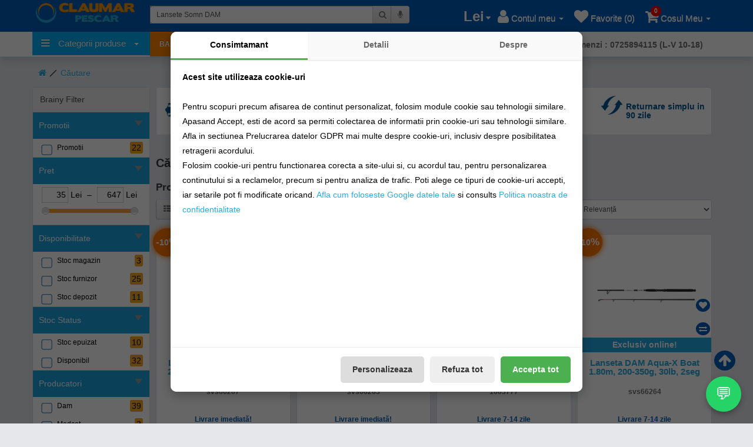

--- FILE ---
content_type: text/javascript
request_url: https://claumarpescar.ro/catalog/view/javascript/brainyfilter.js?v=8
body_size: 12295
content:
/**
 * Brainy Filter Ultimate 5.0.5, April 22, 2016 / brainyfilter.com
 * Copyright 2014-2016 Giant Leap Lab / www.giantleaplab.com
 * License: Commercial. Reselling of this software or its derivatives is not allowed. You may use this software for one website ONLY including all its subdomains if the top level domain belongs to you and all subdomains are parts of the same OpenCart store.
 * Support: support@giantleaplab.com
 */

$(function() {
	
	$("body").on('change', 'select.dmc-multiple', function(){
		var grup_id = $(this).attr("id");
		var grup_filtru_id = $(this).attr('id').split("dmc-")[1];
		var len = $('.bf-attr-' + grup_filtru_id).length;
	  for (var i = 0; i < len; i++) {
		  
		  var input_val = $('.bf-attr-block .bf-attr-' + grup_filtru_id + ' input')[i];
		  
		  if(jQuery.inArray(input_val.value, $(this).val()) >= 0) {
			  if(!input_val.checked) {
			  	input_val.click();
			  }
			  
		  } else {
			  if(input_val.checked) {
				  input_val.click();
			  }
		  }
		  if(input_val.checked) {
	//		  input_val.click();
		  }
		  
	  }
	 
});
});

function SelectedOptions(sel, grup_id) {
/*	var opts = [],
    opt;
	
	console.log('test');
//	var grup_filtru_id = $(this).attr('id').split("dmc-")[1];
	  var len = sel.options.length;
	  for (var i = 0; i < len; i++) {
		if (sel.options[i].selected) {
			$('.bf-c-2 label[for="bf-attr-m0_75_1182"]').click();
		} else {
	//		$('input[data-filterid="bf-attr-' + grup_id + '_' + sel.options[i].value + '"]').removeAttr('checked');
		}
	  }
*/	
}
function getOptions(node, isFilter) {
  var isChanged = false;
  return {
    enableCaseInsensitiveFiltering: isFilter,
    includeSelectAllOption: true,
    filterPlaceholder: 'Search ...',
	filter:true,
    nonSelectedText: node,
    numberDisplayed: 1,
    buttonWidth: '100%',
    maxHeight: 400,
	width: '100%',
    onChange: function() {
      
      isChanged = true;
    },
    onSelectAll: function() {
     
      isChanged = true;
    },
    onDropdownHide: function(event) {
      if (isChanged) {
       
        isChanged = false;
      }

    }
  }
}

(function($){
   
if (typeof BrainyFilter === 'undefined') {
    var BrainyFilter = {

        ajaxHandler: null,

        sliderId: ".bf-slider-range",

        filterFormId: ".bf-form",

        maxFieldId: "[name='bfp_price_max']",

        minFieldId: "[name='bfp_price_min']",

        max: 0,
        min: 0,
        lowerValue : 0,
        higherValue : 0,

        timeout: null,

        urlSeparators: null,

        selectionCache: {},

        ajaxEnabled: true,

        requestCount : false,
        requestPrice : false,
        separateCountRequest : false,

        redirectTo: '',
        baseUrl: '',
        currentRoute: '',
        
        isInitialized: false,

        init: function() {
            this.isInitialized = true;
            this.ajaxEnabled = !isIE() && $(this.selectors.container).size() 
                                       && $(this.selectors.paginator).size();
			
            this.redirectTo = this.redirectTo.replace('&', '&');
            $(this.sliderId).each(function(){
                var $slider = $(this),
                    sliderType = parseInt($slider.data('slider-type'));
                $slider[0].slide = null;
                $slider.slider({
                    range: true,
                    min: BrainyFilter.min,
                    max: BrainyFilter.max,
                    values: [BrainyFilter.lowerValue, BrainyFilter.higherValue],
                    slide: function( event, ui ) {
                        $(BrainyFilter.minFieldId).val(ui.values[0]);
                        $(BrainyFilter.maxFieldId).val(ui.values[1]);
                    },
                    stop : function(){ BrainyFilter.currentSendMethod($(this)); }
                });
                if (sliderType === 2 || sliderType === 3) {
                    BrainyFilter.priceSliderLabels($slider);
                }
            });
            
            $('.bf-price-container input').keyup(function() {
                var $inp = $(this), 
                    index = ($inp.hasClass("bf-range-max")) ? 1 : 0;
                (index) ? $(".bf-range-max").val($inp.val()) 
                        : $(".bf-range-min").val($inp.val());
                $(BrainyFilter.sliderId).slider("values", index, $inp.val());
            });
            $('.bf-search-container input').keyup(function(e) {
                var code = e.keyCode || e.which;
                if (code === 13) {
                    e.preventDefault();
                    BrainyFilter.sendRequest();
                    $(document).one('bfFloatButton.show', function(){
                        $('.bf-float-submit').hide();
                    });
                } else {
                    //BrainyFilter.currentSendMethod();
                }
            });

            try {
                this.initSliders();
            } catch(e) {
                console.log(e);
            }

            if ((this.requestCount || this.requestPrice) && this.separateCountRequest) {
                this.getTotalByAttr();
            }

            $(this.filterFormId).find('select, input').change(function(){
                var fid = $(this).data('filterid');
                if (fid) {
                    var $input = $('input[data-filterid='+fid+']');
                    if ($(this)[0].checked) {
                        $input.attr('checked', 'checked');
                    } else {
                        $input.removeAttr('checked');
                    }
                }
                BrainyFilter.currentSendMethod($(this));
            });
			$(".bf-dmc-selected").html('');
            $(this.filterFormId).find('input[type="checkbox"], input[type="radio"]').change(function(){
                if (!$(this).closest('.bf-attr-filter').find('.bf-count').size()) {
                    BrainyFilter.addCross($(this));
					BrainyFilter.addSelected($(this));
                }
            });

            $(this.filterFormId).find('input[type="checkbox"], input[type="radio"]').each(function(i,v){
                BrainyFilter.addCross($(v));
				BrainyFilter.addSelected($(v));
            });
			$(function() {
				$('.dmc-multiple').multipleSelect(getOptions('dmc-a12', true));
			});
            this.floatSubmit();

            $(this.filterFormId).submit(function(){
//                BrainyFilter.sendRequest();
                return false;
            });

            this.selectionCache = this.serializeMultipleForms();

            this.initSliding();

            this.initGrid();

            this.rebindSearchAction();

            this.collapse();
            
            this.initHorizontalView();

            this.initAbsolutePosition();
            
            this.addBFilterParam();
        },

        initSliders : function() {
            $('.bf-slider-container').each(function(){
                var $slider = $(this),
                    sliderType = parseInt($slider.data('slider-type')),
                    $cont = $slider.closest('.bf-attr-filter'),
                    id = $slider.data('slider-group'),
                    $s = $('[data-slider-group='+id+']').not($slider).closest('.bf-attr-filter'),
                    minInp = $cont.find('[data-min-limit]'),
                    maxInp = $cont.find('[data-max-limit]'),
                    minLbl = $cont.find('.bf-slider-text-inp-min'),
                    maxLbl = $cont.find('.bf-slider-text-inp-max'),
                    labels = BrainyFilter.sliderValues[id].slice(0),
                    values = [NaN, NaN];
                    var v1 = parseInt(minInp.val()),
                        v2 = parseInt(maxInp.val());
                    for (var i=0; i < labels.length; i++) {
                        if (parseInt(labels[i].s) === v1) {
                            values[0] = i + 1;
                        }
                        if (parseInt(labels[i].s) === v2) {
                            values[1] = i + 1;
                        }
                    }
                    //values = [parseInt(minInp.val()) + 1, parseInt(maxInp.val()) + 1];
                    labels.splice(0, 0, {n:''});
                    labels.splice(labels.length, 0, {n:''});
                    values[0] = isNaN(values[0]) ? 0 : values[0];
                    values[1] = isNaN(values[1]) ? labels.length - 1 : values[1];
                    
                $slider.slider({
                    range: true,
                    min: 0,
                    max: labels.length - 1,
                    values: values,
                    slide: function(e, ui) {
                        minInp.val(labels[ui.values[0]].s);
                        maxInp.val(labels[ui.values[1]].s);
                        minLbl.attr('value', labels[ui.values[0]].n).val(labels[ui.values[0]].n);
                        maxLbl.attr('value', labels[ui.values[1]].n).val(labels[ui.values[1]].n);
                        $s.find('[data-min-limit]').val(labels[ui.values[0]].s);
                        $s.find('[data-max-limit]').val(labels[ui.values[1]].s);
                        var sMinLbl = $s.find('.bf-slider-text-inp-min'),
                            sMaxLbl = $s.find('.bf-slider-text-inp-max');
                        sMinLbl.val(labels[ui.values[0]].n);
                        sMaxLbl.val(labels[ui.values[1]].n);
                        $s.find('.bf-slider-container').slider('option', 'values', ui.values);
                    },
                    stop : function(){ BrainyFilter.currentSendMethod($(this)); }
                });
                
                var changeSlider = function(){
                    var $slider = $(this).closest('.bf-attr-filter').find('.bf-slider-container'),
                        id = $slider.data('slider-group'),
                        val = $(this).val(),
                        target = $(this).hasClass('bf-slider-text-inp-min') ? 'min' : 'max',
                        fVal = -1;
                    for (var i = 0; i < labels.length; i++) {
                        if (labels[i].n === val) {
                            fVal = i;
                            break;
                        }
                    }
                    if (fVal !== -1) {
                        if (target === 'min') {
                            minInp.val(labels[fVal].s);
                            $slider.slider("values", 0, fVal);
                        } else {
                            maxInp.val(labels[fVal].s);
                            $slider.slider("values", 1, (fVal) ? fVal : labels.length - 1);
                        }
                    }
                };
                minLbl.keyup(changeSlider);
                maxLbl.keyup(changeSlider);
                
                if (sliderType === 2 || sliderType === 3) {
                    BrainyFilter.addSliderLabels($slider, labels);
                }
            });
        },

        initGrid : function() {
            $('.bf-grid input').each(function(){ 
                var sel = function(el){
                    if (el.is(':checked')) {
                        el.closest('.bf-grid').find('.bf-grid-item').removeClass('selected');
                        el.closest('.bf-grid-item').addClass('selected');
                    }
                };
                $(this).change(function(){ sel( $(this) ); });
                sel( $(this) );
            });
        },
		
		addSelected: function($obj) {
			var fid = $obj.data('filterid');
			var input_id =  $obj.attr('id');
			var checkbox = $(this);
			var parent = checkbox.closest('.bf-attr-filter');
			var grup_filtru_id = fid.split("bf-attr-")[1].split("_")[0];
			var attr_value_id = fid.split("bf-attr-")[1].split("_")[1];
			var attr_value = $('.bf-c-2 label[for="' + input_id + '"]').text();
			var grup_name = $('#' + input_id).parents('.bf-attr-block').find('.bf-attr-header').text();
			
			if(!$obj.parent().parent().hasClass('bf-disabled')) {
				if($('#dmc-' + grup_filtru_id).length) {
					if(!$("#dmc-" + grup_filtru_id + " option[value='" + attr_value_id + "']").length) {
						$('#dmc-' + grup_filtru_id).append($('<option>',
						 {
							value: attr_value_id,
							text : attr_value 
						}));
					} else {
						$('#dmc-' + grup_filtru_id + ' option[value="' + attr_value_id + '"]').removeAttr("selected");
					}
				} else {
					$('<div class="col-md-3"><span>' + grup_name + ':</span><select id="dmc-' + grup_filtru_id + '" multiple="multiple" class="dmc-multiple"><option value="' + attr_value_id + '">' + attr_value + '</option></select></div>').appendTo('.bf-dmc-selected');

				}
			}
				
						
			if($obj[0].checked) {
				$('#dmc-' + grup_filtru_id + ' option[value="' + attr_value_id + '"]').prop('selected', true);
			}
			
			if($('#dmc-' + grup_filtru_id + ' option:selected').length) {
				$('#dmc-' + grup_filtru_id).parent().removeClass("hidden");
			} else {
				$('#dmc-' + grup_filtru_id).parent().addClass("hidden");
			}
			
			
            
		},

        addCross: function($obj) {
            var fid = $obj.data('filterid');

            $('input[data-filterid='+fid+']').each(function(){
                var checkbox = $(this);
                var parent = checkbox.closest('.bf-attr-filter');
                if($obj[0].checked) {
                    if (checkbox.is("input[type='radio']")) {
                        checkbox.parents('.bf-attr-block').find('.bf-cross').remove();
                    }
                    var cross = $('<span class="bf-cross" data-filterid="'+fid+'"></span>');
                    cross.click(function(){
                        var fid = $(this).data('filterid');
                        var $cross = $('.bf-cross[data-filterid='+fid+']');
                        $cross.closest('.bf-attr-filter').find('input').removeAttr('checked');
                        BrainyFilter.currentSendMethod($(this));
                        $cross.hide();
                        setTimeout(function(){$cross.remove();}, 500);
                    });
                    parent.find('.bf-c-3').html(cross);
                    checkbox.attr('checked', 'checked');
                    checkbox[0].checked = true;
                } else {
					
                    parent.find('.bf-cross').remove();
                    if (checkbox[0].checked) {
                        checkbox.removeAttr('checked');
                    }
                }
            });
        },

        reset: function() {
            if ($('.bf-buttonclear').is('[disabled]')) {
                return;
            }
            $('.bf-slider-container').each(function(){
                var $slider = $(this),
                    $cont = $slider.closest('.bf-attr-filter'),
                    minInp = $cont.find('[data-min-limit]'),
                    maxInp = $cont.find('[data-max-limit]'),
                    minLbl = $cont.find('.bf-slider-text-inp-min'),
                    maxLbl = $cont.find('.bf-slider-text-inp-max'),
                    values = [0, $slider.slider('option', 'max')];
                $slider.slider('option', 'values', values);
                minInp.val(values[0]);
                maxInp.val(values[1]);
                minLbl.val('').attr('value', '');
                maxLbl.val('').attr('value', '');
            });
            $(this.filterFormId + ' .bf-search-container input').val('');
            $(this.sliderId).slider("option", "values", [this.min, this.max]);
            $(this.filterFormId + ' ' + this.minFieldId).val(this.min);
            $(this.filterFormId + ' ' + this.maxFieldId).val(this.max);
            $(this.filterFormId + ' input').filter(':checkbox, :radio').removeAttr('checked');
            $(this.filterFormId + ' option').removeAttr('selected');
            $(this.filterFormId + ' option.bf-default').attr('selected', 'true');
            $(this.filterFormId).find('.bf-cross').remove();
            this.sendRequest();
            var disableBtn = function() {
                $('.bf-buttonclear').attr('disabled', 'disabled');
                $(document).ajaxStop(enableBtn);
            };
            var enableBtn  = function() {
                $(document).unbind('ajaxStart', disableBtn);
                $(document).unbind('ajaxStop', enableBtn);
                $('.bf-buttonclear').removeAttr('disabled');
            };
            $(document).ajaxStart(disableBtn);
        },

        currentSendMethod: function($elem){
            var submitType = $elem.closest(BrainyFilter.filterFormId).data('submit-type');
            var submitDelay = $elem.closest(BrainyFilter.filterFormId).data('submit-delay');
            switch(submitType) {
                case 'auto':
					if (BrainyFilter.timeout) {
                        clearTimeout(BrainyFilter.timeout);
                    }
					BrainyFilter.timeout = setTimeout(BrainyFilter.sendRequest, submitDelay);
                 //   BrainyFilter.sendRequest();
                    break;
                case 'delay':
                    if (BrainyFilter.timeout) {
                        clearTimeout(BrainyFilter.timeout);
                    }
                    BrainyFilter.timeout = setTimeout(BrainyFilter.sendRequest, submitDelay);
                    break;
                default:
                    break;
            }
        },

        sendRequest: function() {
            if (BrainyFilter.ajaxEnabled) {

                // hide results until response will be recieved
             //   $('.bf-panel-wrapper').addClass('bf-panel-hidden');
             //   $('.bf-panel-wrapper').append('<div class="ajax-shadow"></div>');
             //   jQuery('.bf-panel-wrapper').addClass('bf-panel-hidden');
			//	jQuery('.bf-panel-wrapper').append('<div class="ajax-shadow"></div>');
				
				
                if(this.ajaxHandler && this.ajaxHandler.readystate !== 4){
                    this.ajaxHandler.abort();
                } 
				
                this.ajaxHandler = $.ajax({
                    url: window.location.origin + BrainyFilter.baseUrl +'index.php' 
                            + BrainyFilter.prepareFilterData(false, 'module/brainyfilter/ajaxfilter') 
                            + '&count=' + (BrainyFilter.requestCount ? '1' : '0')
                            + '&price=' + (BrainyFilter.requestPrice ? '1' : '0')
                            + '&curRoute=' + BrainyFilter.currentRoute,
                    dataType:'json',
                    type: 'get',
                    success: function(res) {
                        if (res) {
							
                            BrainyFilter.updateProductList(res.products, res.brainyfilter);
                        }
						$(".bf-dmc-selected").html('');
                        $(BrainyFilter.filterFormId).find('input[type="checkbox"], input[type="radio"]').each(function(i,v){
                            BrainyFilter.addCross($(v));
							BrainyFilter.addSelected($(v));
                        });
						
						$(function() {
							$('.dmc-multiple').multipleSelect(getOptions('dmc-a12', true));
						});
						
                        var newUrl   = window.location.origin + BrainyFilter.prepareFilterData(true, false);

                        if ($(BrainyFilter.sliderId).size()) {
                            BrainyFilter.changePriceSlider(res.min, res.max);
                        };
						
			//			jQuery('.bf-panel-wrapper .ajax-shadow').remove();
			//			jQuery('.bf-panel-wrapper').removeClass('bf-panel-hidden');
                        
                        BrainyFilter.historyPushState(res, newUrl);

                        window.onpopstate = BrainyFilter.onHistoryPopState;

                        BrainyFilter.selectionCache = BrainyFilter.serializeMultipleForms();
                        
                        $(document).trigger('productlistchange');
                    },
                    complete: function() {
						
						
           //             $('.bf-panel-wrapper .ajax-shadow').remove();
           //             $('.bf-panel-wrapper').removeClass('bf-panel-hidden');
                    }
                }); 
            }else{
                var newUrl;
                if (BrainyFilter.redirectTo) {
                    newUrl = BrainyFilter.redirectTo + (BrainyFilter.redirectTo.match(/\?/) ? '&' : '?') + BrainyFilter.serializeFilterForm();
                } else {
                    newUrl = window.location.origin + BrainyFilter.prepareFilterData(true);
                }
                window.location = newUrl;
            }
        }, 
        
        updateProductList: function(html, bfData) {
            var $gridBtn = $('#grid-view').clone(true), 
                $listBtn = $('#list-view').clone(true),
                $html    = $(html),
                $prodCont = $html.find(BrainyFilter.selectors.container),
                $paginCont = $html.find(BrainyFilter.selectors.paginator),
                $emptyMsg = $('<p/>', {'class': 'bf-empty-product-list-msg'}).html(bfLang.empty_list)
                ;

            if ($prodCont.size()) {
                $(BrainyFilter.selectors.container).html($prodCont.html());
                $(BrainyFilter.selectors.paginator).html($paginCont.html());
            } else {
                $(BrainyFilter.selectors.container).html($emptyMsg);
                $(BrainyFilter.selectors.paginator).html('');
            }
			
	//		if($(location).attr('host') == 'magazindepescuitro.ro') {
				
				if ($(BrainyFilter.selectors.paginator).find('.active').next().find('[href]').length) {
					if(!$(".more-next").length) {
						$('<div class="text-center more-next"><div class="btn btn-primary">Mai multe produse!</div></div>').append(BrainyFilter.selectors.paginator);
					}
					digitcart_infinite();
				} else {
					$(".more-next").hide();
				}
	//		}
			
            observer_test();
            BrainyFilter.addBFilterParam();
            
            $('#grid-view').replaceWith($gridBtn);
            $('#list-view').replaceWith($listBtn);
            try {
                if (typeof display === 'function') {
                    if (typeof $.totalStorage !== 'undefined') {
                        display($.totalStorage('display'));
                    } else if (typeof $.cookie !== 'undefined'){
                        display($.cookie('display')); 
                    }
                } else
                if (typeof dataAnimate === 'function') { //support for Boss Themes animation
                    dataAnimate();
                } else {
                    if (typeof localStorage.getItem === 'function' && localStorage.getItem('display') === 'list') {
                        $listBtn.trigger('click');
                    } else {
                        $gridBtn.trigger('click');
                    }
                }
            } catch(e) {
                console.log('Brainy Filter - call of display() failed: ' + e);
            }
            if (BrainyFilter.requestCount) {
                BrainyFilter.changeTotalNumbers(bfData);
            }
            BrainyFilter.initSliding();
            BrainyFilter.hideEmptySections();
            BrainyFilter.initHorizontalScrolls();			

        },
        
        historyPushState: function(data, url) {
            var selection = {}, sliderState = {};
           $('.bf-form').find('input, select').each(function(){
               var $this = $(this);
               if ($this.attr('type') === 'radio' || $this.attr('type') === 'checkbox') {
                   selection[$this.attr('name')] = $this.is(':checked');
               } else {
                   selection[$this.attr('name')] = $this.val();
               }
           });
           $('.bf-form').find('.ui-slider').each(function(){
               var $this = $(this), 
               name = $this.parent().hasClass('bf-price-slider-container') ? 'price' : $this.data('slider-group');
               sliderState[name] = {
                   values : $this.slider('option', 'values'),
                   min : $this.slider('option', 'min'),
                   max : $this.slider('option', 'max')
               };
           });
           window.history.pushState({data: data, selection : selection, sliderState : sliderState}, document.title, url);
        },
        
        onHistoryPopState: function(e) {
            if(e.state.data){
                var $ctrls = $('.bf-form').find('input, select');
				$(".bf-dmc-selected").html('');
                for (var name in e.state.selection) {
                    var $ctrl = $ctrls.filter('[name="'+name+'"]');
                    if ($ctrl.attr('type') === 'radio' || $ctrl.attr('type') === 'checkbox') {
                        if ($ctrl.prop('checked') !== e.state.selection[name]) {
                            $ctrl.prop('checked', e.state.selection[name]);
                            BrainyFilter.addCross($ctrl);
							BrainyFilter.addSelected($ctrl);
                        }
                    } else {
                        $ctrl.val(e.state.selection[name]);
                    }
                }
				
				$(function() {
					$('.dmc-multiple').multipleSelect(getOptions('dmc-a12', true));
				});
				
                for (var name in e.state.sliderState) {
                    var $slider = name === 'price' 
                        ? $('.bf-form .bf-price-slider-container .ui-slider') 
                        : $('.bf-form .ui-slider[data-slider-group='+name+']');

                    $slider.slider('option', 'max', e.state.sliderState[name].max);
                    $slider.slider('option', 'min', e.state.sliderState[name].min);
                    $slider.slider('option', 'values', e.state.sliderState[name].values);
                }
                BrainyFilter.updateProductList(e.state.data.products, e.state.data.brainyfilter);
            }
        },
        
        addBFilterParam: function() {
            var self = BrainyFilter, 
                bfilter = BrainyFilter.serializeFilterForm();
            $.fn.bfparam = function(bfparam){
                if (bfparam !== '') {
                    this.each(function(){
                        var $this = $(this), attr = $this.is('[value]') ? 'value' : 'href',
                        url = $(this).attr(attr);
                        url = url.replace(/[\?\&](bfilter|manufacturer_id|search|category_id)\=[^\&]+/g, '');
                        url += /\?/.test(url) ? '&' : '?';
                        url += bfilter;
                        $this.attr(attr, url);
                    });
                }
                return this;
            };
            $('body').find('option[value^="http"]').bfparam(bfilter);
            $(self.selectors.paginator).find('a').bfparam(bfilter);
        },

        prepareFilterData: function(full, route) {
            var path, query;
            var nRoute = '';
            var nPath  = '';
            var str = window.location.search;
            if (str.match(/[\?\&]route\=/)) {
                var nRoute = str.replace(/(.*)([\?\&])(route\=)([^\&]+)(.*)/, '$4');
            }
            if (str.match(/[?\&]path\=/)) {
                var nPath  = str.replace(/(.*)([\?\&])(path\=)([^\&]+)(.*)/, '$4');
            }
            path  = window.location.pathname;
            query = window.location.search.replace(/[\&\?]+((route)|(path)|(page)|(bfilter)|(search)|(category_id)|(sub_category)|(description)|(manufacturer_id))[^&]+/g, '');

            $(this.filterFormId).find('.bf-disabled input').removeAttr('disabled');

            var form  = this.serializeMultipleForms();

            $(this.filterFormId).find('.bf-disabled input').attr('disabled', 'disabled');
            form = '&' + form;

            if (route) {
                form = form.replace(/[\&](route)=[^\&]+/g, '').replace(/[\&]+$/, '');
                form = 'route=' + route + form;
            } else {
                form = form.replace(/[\&](route|path|manufacturer_id)=[^\&]+/g, '').replace(/[\&]+$/, '');
                if (nPath !== '') {
                    form = 'path=' + nPath + form;
                }
                if (nRoute !== '') {
                    form = 'route=' + nRoute + '&' + form;
                }
            }

            var str= window.location.toString();
            str = str.match(/[\?\&]route\=/);
            if (full === true && !str) {
                form = form.replace(/[\&\?]((route)|(path))[^&]+/g, '');
            }

            form = form.replace(/[\&]bfp_[^\=]+\=[^\&]*/g, '');

            var bfilter = this.serializeFilterForm();

            if (form !== '') {
                query = query + (query === '' ? '' : '&') + form;
            }
            if (bfilter !== '') {
                query = query + (query === '' ? '' : '&') + bfilter;
            }
            query = '?' + query.replace(/(\?)|(^[\&])/, '').replace(/[\&]+/, '&');

            return (full) ? path + query : query;
        },

        serializeFilterForm : function(){
            var form  = this.serializeMultipleForms();

            $(this.filterFormId).find('.bf-disabled input').attr('disabled', 'disabled');
            form = '&' + form;

            if (parseInt($(BrainyFilter.minFieldId).val()) === BrainyFilter.min) {
                form = form.replace(/\&bfp_price_min\=[^\&]+/g, '');
            }
            if (parseInt($(BrainyFilter.maxFieldId).val()) === BrainyFilter.max) {
                form = form.replace(/\&bfp_price_max\=[^\&]+/g, '');
            }

            $('.bf-slider-container').each(function(){
                var $slider = $(this), 
                    $cont = $slider.closest('.bf-slider'), 
                    values = $slider.slider('option', 'values');
                if (values[0] === 0) {
                    var name = $cont.find('[data-min-limit]').attr('name');
                    form = form.replace(new RegExp("\&"+name+"\=[^\&]+","g"), '');
                }
                if (values[1] === $slider.slider('option', 'max')) {
                    var name = $cont.find('[data-max-limit]').attr('name');
                    form = form.replace(new RegExp("\&"+name+"\=[^\&]+","g"), '');
                }
            });

            var params = form.replace(/^\&/, '').split('&');
            var bfilter = '';
            var brandFilter = '';
            var price = ['na', 'na'];
            var rating = [];
            var filters = {};
    //        var searchFilters = {};
            if (params.length) {
                for (var i = 0; i < params.length; i ++) {
                    var parts = params[i].split('=');
                    var name = parts[0];
                    var value = parts[1];
                    if (name.match(/^bfp_/)) {
                        if (value !== '') {
                            var p = name.split('_');
                            if (p[1] === 'price') {
                                price[(p[2] === 'min') ? 0 : 1] = value;
                            } else if (p[1] === 'rating') {
                                rating.push(value);
                            } else if (p[1] === 'min' || p[1] === 'max') {
                                if (typeof filters[p[2]] === 'undefined') {
                                    filters[p[2]] = {min: 'na', max: 'na'};
                                }
                                filters[p[2]][p[1]] = value;
                            } else {
                                if (typeof filters[p[1]] === 'undefined') {
                                    filters[p[1]] = [];
                                }
                                filters[p[1]].push(value);
                            }
                        }
                    } else if (name === 'manufacturer_id') {
                        brandFilter = 'manufacturer_id=' + value;
                    }
                }
            }
            if (price[0] !== 'na' || price[1] !== 'na') {
                bfilter += 'price:' + price[0] + '-' + price[1] + ';';
            }
            if (rating.length) {
                bfilter += 'rating:' + rating.join(',') + ';';
            }
            for (var id in filters) {
                if (filters.hasOwnProperty(id)) {
                    if (!$.isArray(filters[id])) {
                        bfilter += id + ':' + filters[id].min + '-' + filters[id].max + ';';
                    } else {
                        bfilter += id + ':' + filters[id].join(',') + ';';
                    }
                }
            }
            var output = '',
                searchFilters = BrainyFilter.serializeSearchForm();
            if (searchFilters !== '') {
                output += (output === '' ? '' : '&') + searchFilters;
            }
            if (brandFilter) {
                output += (output === '' ? '' : '&') + brandFilter;
            }
            if (bfilter !== '') {
                output += (output === '' ? '' : '&') + 'bfilter=' + bfilter;
            }
            return output;
        },

        serializeMultipleForms : function() {
            if ($(this.filterFormId).size() === 1) {
                return $(this.filterFormId).serialize();
            }
            var params = $(this.filterFormId).serializeArray();
            for (var i = 0; i < params.length; i ++) {
                for (var j = i+1; j < params.length; j ++) {
                    if (params[i].name === params[j].name && params[j].value !== '' && params[j].value.toLowerCase() !== 'na') {
                        params[i].value = params[j].value;
                        params.splice(j, 1);
                        break;
                    }
                }
            }
            var str = '';
            for (var i = 0; i < params.length; i ++) {
                str += (str !== '' ? '&' : '') + params[i].name + '=' + params[i].value;
            }
            return str;
        },

        serializeSearchForm : function() {
            var $search = $('#content').find('[name=search]');
            if ($search.size() && $search.val() !== '' && $search.val().length > 2) {
                var str = 'tag=' + encodeURIComponent($search.val());  // inlocuit search cu tag
                var cat = $('#content').find('[name=category_id]').val();
                if (parseInt(cat) > 0) {
                    str += '&category_id=' + cat;
                }
                if ($('#content').find('[name=sub_category]:checked').size()) {
                    str += '&sub_category=true';
                }
                if ($('#content').find('[name=description]:checked').size()) {
                    str += '&description=true';
                }
                return str;
            }
            return '';
        },

        rebindSearchAction : function() {
            $('#button-search').unbind('click')
                .click(function(){
                    BrainyFilter.sendRequest();
                    return false;
                });
        },

        getTotalByAttr: function() {
            $.ajax({
                url: window.location.origin + BrainyFilter.baseUrl + 'index.php' 
                        + BrainyFilter.prepareFilterData(false, 'module/brainyfilter/ajaxfilter&count=' + (BrainyFilter.requestCount ? '1' : '0') + '&price=' + (BrainyFilter.requestPrice ? '1' : '0')),
                dataType:'json',
                type: 'get',
                success: function(res) {
                    BrainyFilter.changeTotalNumbers(res.brainyfilter);
                    BrainyFilter.initSliding();
                    BrainyFilter.hideEmptySections();
                    BrainyFilter.initHorizontalScrolls();
                    if (typeof res.min !== 'undefined') {
                        BrainyFilter.changePriceSlider(res.min, res.max);
                    }
                }
            }); 
        },

        changeTotalNumbers: function(data) {
            var $form = $(BrainyFilter.filterFormId).filter('.bf-with-counts');
            $form.find('.bf-count').remove();
            $form.find('option span').remove();
            $form.find('select').removeAttr('disabled');
            var $ctrls = $form.find('.bf-attr-filter')
                .find('input, option')
                .not(':checked')
                .not(':selected')
                .not('[type=text]')
                .not('[type=hidden]')
                .not('.bf-default'),
                $checkedBlks = $form.find('.bf-attr-filter input[type=checkbox]')
                .filter(':checked')
                .parents('.bf-attr-block');
            
            $ctrls.attr('disabled', 'disabled')
                .not('option')
                .parents('.bf-attr-filter')
                .addClass('bf-disabled');

            $ctrls.each(function(){
                var $this = $(this), 
                name = $this.prop('tagName') === 'OPTION' ? $this.parent().attr('name') : $this.attr('name'),
                gid  = name.replace(/(bfp_)([^_]+)(.*)/, '$2'),
                val  = $this.attr('value');
                if (data[gid] && data[gid][val]) {
                    if ($this.prop('tagName') === 'OPTION') {
                        $this.append('<span> (' + data[gid][val] + ')</span>');
                    } else {
                        var $row = $this.closest('.bf-attr-filter').removeClass('bf-disabled');
                        $row.find('.bf-cell').last().append('<span class="bf-count">' + data[gid][val] + '</span>');
                    }
                    $this.removeAttr('disabled');
                }
            });
            
            $checkedBlks.find('.bf-disabled').each(function(){
                var $this = $(this);
                $this.find('.bf-cell').last().append('<span class="bf-count bf-empty">0</span>');
                $this.find('input:disabled').removeAttr('disabled');
            });
            $checkedBlks.find('.bf-count').each(function(i, v){
                var $this = $(v);
                $this.text('+' + $this.text());
            });
            // disable select box if it hasn't any active option
            $form.find('select').each(function(){
                if ($(this).find('option').not('.bf-default,[disabled]').size() === 0) {
                    $(this).attr('disabled', 'true');
                }
            });
        },

        initHorizontalView: function() {
            if (!$('.bf-check-position').hasClass('bf-horizontal')){
                return;
            }
            BrainyFilter.initHorizontalScrolls();

            // slide up/down all the horizontal filter layout
            $('.bf-toggle-filter-arrow').on('click', function() {
                var $cont = $(this).closest('.box').find('.brainyfilter-panel');
                if ($cont.is(':visible')) {
                    $cont.stop().slideUp(600);
                    $(this).addClass('bf-down');
                } else {
                    $cont.stop().slideDown(600);
                    $(this).removeClass('bf-down');
                }
            });
            // add shrink/expand ability for attribute groups
            $('.bf-horizontal').find('.bf-attr-group-header').each(function(){
                var $arrow = $('<a class="bf-group-arrow"></a>');
                $(this).append($arrow);
                var $group = $(this)
                        .nextUntil('.bf-attr-group-header', '.bf-attr-block')
                        .wrapAll('<div class="bf-attr-block-wrapper"></div>')
                        .parent();

                $arrow.on('click', function(){
                    if ($group.is(':visible')) {
                        $arrow.addClass('bf-down');
                        $group.slideUp(600);
                    } else {
                        $arrow.removeClass('bf-down');
                        $group.slideDown(600);
                    }
                });
            });

        },
        
        initHorizontalScrolls : function() {
            var scroll = function(block, direction) {
                var $block = $(block);
                var dw = $block.width();
                var $last = $block.find('.bf-attr-filter').filter(':visible').last();
                var mw = $last.position().left + $last.outerWidth();
                var curOffset = -parseInt($block.find('.bf-attr-block-cont').css('left')) || 0;
                var newOffset = direction > 0 ? curOffset + dw : curOffset - dw;
                    newOffset = newOffset < 0 ? 0 : newOffset;
                $block.find('.bf-attr-filter').filter(':visible').each(function(i){
                    var left = $(this).position().left;
                    var width = $(this).outerWidth();
                    var offset = (newOffset + dw > mw) ? mw - dw : newOffset;
                    var id = (newOffset + dw > mw) ? i + 1 : i;
                    if (offset > left && offset < left + width) {
                        newOffset = $block.find('.bf-attr-filter').filter(':visible').eq(id).position().left;
                        return false;
                    }
                });
                $block.find('.bf-attr-block-cont').stop().animate({left: "-"+ newOffset +"px"}, 1200);
            };
            
            var filterRows = $('.bf-horizontal').find('.bf-attr-block')
                    .not('.bf-keywords-filter')
                    .not('.bf-price-filter')
                    .not('.bf-slider');
            
            filterRows.each(function(){
                var scrollBlockWidth = 0;
                $(this).find('.bf-row').filter(':visible').each(function(){
                    scrollBlockWidth += $(this).outerWidth();
                });
                var $win  = $(this).find('.bf-sliding-cont');
                var $cont = $(this).find('.bf-attr-block-cont');
                $cont.width(scrollBlockWidth + 100);
                $win.removeClass('bf-scrollable');
                $win.parent().find('.bf-btn-left').remove();
                $win.parent().find('.bf-btn-right').remove();
                if ($win.width() < scrollBlockWidth) {
                    $(this).addClass('bf-with-scroll');
                    $win.addClass('bf-scrollable');
                    var $btnLeft  = $('<a class="bf-btn-left"></a>');
                    var $btnRight = $('<a class="bf-btn-right"></a>');
                    $win.after($btnLeft, $btnRight);
                    $btnLeft.on('click', function(){
                        scroll($win, -1);
                    });
                    $btnRight.on('click', function(){
                        scroll($win, 1);
                    });
                } else {
                    $cont.css({left : 0});
                }
            });
                /*The vertical alignment of the blocks*/
            filterRows.each(function(i,v){
                var attrHeader = $(this).find('.bf-attr-header').outerHeight();
                var contHeight = $(this).find('.bf-sliding-cont').outerHeight();
                var slidingCont = $(this).find('.bf-sliding-cont');
                if(attrHeader > contHeight){
                    var margin = (attrHeader - contHeight)/2;
                    slidingCont.css('margin-top', margin);
                    if (slidingCont.hasClass('bf-scrollable')) {
                         $(this).find('.bf-btn-left').css('margin-top', margin);
                         $(this).find('.bf-btn-right').css('margin-top', margin);
                    };
                }
            });
             /*END*/
        },
        
        changePriceSlider: function(min, max) {
            $(this.sliderId).each(function(){
                var $slider = $(this),
                    sliderType = parseInt($slider.data('slider-type')),
                    priceCont = $slider.closest('.bf-price-container'),
                    minVal = parseFloat(priceCont.find(BrainyFilter.minFieldId).val()),
                    maxVal = parseFloat(priceCont.find(BrainyFilter.maxFieldId).val()),
                    vals = [minVal, maxVal],
                    curMin = $slider.slider('option', 'min'),
                    curMax = $slider.slider('option', 'max');
                min = parseFloat(min);
                max = parseFloat(max);

                BrainyFilter.max = max;
                BrainyFilter.min = min;
                $slider.slider('option', 'min', min);
                $slider.slider('option', 'max', max);
                if (vals[0] === curMin || vals[0] < min) {
                    vals[0] = min;
                }
                if (vals[1] === curMax || vals[1] > max) {
                    vals[1] = max;
                }
                if (vals[0] > vals[1]) {
                    vals[1] = vals[0];
                }
                $slider.slider('option', 'values', vals);

                if (sliderType === 2 || sliderType === 3) {
                    BrainyFilter.priceSliderLabels($slider);
                }
                
                priceCont.find(BrainyFilter.minFieldId).val(vals[0]);
                priceCont.find(BrainyFilter.maxFieldId).val(vals[1]);
            });
        },

        floatSubmit: function() {
            var cont = $(BrainyFilter.filterFormId).filter('.bf-with-float-btn');
            var winWidth = $('body').width();
            var btn      = cont.find('.bf-buttonsubmit').eq(0);
            var closeBtn = $('<div class="bf-close-btn"></div>');
            var tick     = $('<div class="bf-tick"></div>');
            var panel    = $('<div class="bf-float-submit"></div>').prepend(tick)
                    .append(btn).append(closeBtn);
            $('body').append(panel);
            panel.css('display', 'none');

            var timer = null;
            var hideBtn = function(){
                $('.bf-float-submit').fadeOut(400);
            };
            closeBtn.click(hideBtn);
            var showBtn = function(){
                var form = BrainyFilter.serializeMultipleForms();
                if (BrainyFilter.selectionCache === form || cont.closest('.bf-responsive.bf-active').hasClass('bf-opened')) {
                    hideBtn();
                    return;
                }
                var outBlockOffset = $(this).closest('.brainyfilter-panel').offset();
                var blockOffset = $(this).closest('.bf-attr-filter').offset();
                var blockHeight = $(this).closest('.bf-attr-filter').outerHeight();
                var panelHeight = panel.outerHeight();
                var panelWidth  = panel.outerWidth();
                var blockWidth  = $(this).closest('.brainyfilter-panel').outerWidth();
                var panelNewLeft = (outBlockOffset.left + blockWidth + panelWidth > winWidth) 
                    ? outBlockOffset.left - panelWidth + 4
                    : outBlockOffset.left + blockWidth - 4;
                if (panel.css('display') === 'block') {
                    if (parseFloat(panel.css('left')) === panelNewLeft) {
                        panel.animate({top: blockOffset.top + (blockHeight - panelHeight) / 2}, 300);
                    } else {
                        panel.offset({top: blockOffset.top + (blockHeight - panelHeight) / 2, left: panelNewLeft});
                    }
                } else {
                    panel.css('display', 'block');
                    panel.offset({top: blockOffset.top, left: panelNewLeft});
                    panel.css({top: blockOffset.top + (blockHeight - panelHeight) / 2});
                }
                if (timer) {
                    clearTimeout(timer);
                }
                timer = setTimeout(hideBtn, 10000);
                $(document).trigger('bfFloatButton.show');
            };
            cont.find('input, select').not('[type="text"]').change(showBtn);
            cont.find('input[type="text"]').keyup(showBtn);
            cont.find('.bf-c-3').on('click', '.bf-cross', showBtn);
            cont.find(BrainyFilter.sliderId).on( "slidestop", showBtn);
            cont.find('.bf-slider-container').on( "slidestop", showBtn);
        },

        loadingAnimation: function() {
            $('.bf-tick').addClass('bf-loading');
            var stopSpin = function(){
                $('.bf-tick').removeClass('bf-loading');
                $(document).unbind('ajaxComplete', stopSpin);
                $('.bf-float-submit').css('display', 'none');
            };
            $(document).ajaxComplete(stopSpin);
        },

        initSliding: function() {
            $(this.filterFormId).each(function(){
                var $form = $(this);
                var enableSliding = $form.hasClass('bf-with-sliding');
                var limitHeight   = $form.hasClass('bf-with-height-limit');
                var limitHeightOpts = parseInt($form.data('height-limit'));
                var visibleItems = parseInt($form.data('visible-items'));
                var hideItems = parseInt($form.data('hide-items'));
                $form.find('.bf-attr-block-cont').each(function(i, v) {
                    var $this = $(this), 
                        firstInit = false, 
                        wrapper = $this.parent();
                    if (!$this.parent().is('.bf-sliding')) {
                        $this.wrap('<div class="bf-sliding"></div>');
                        $this.parent().wrap('<div class="bf-sliding-cont"></div>');
                        wrapper = $this.parent();
                        wrapper.addClass('bf-expanded');
                        firstInit = true;
                    }
                    if (enableSliding) {
                        var count = $this.find('.bf-attr-filter').filter(':visible').size() - visibleItems;
                        if ( count > 0 && count >= hideItems) {
                            if ($this.parent().hasClass('bf-expanded') && !firstInit) {
                                BrainyFilter.expandBlock(v);
                                $this.parent().parent().find('.bf-sliding-show').removeClass('bf-hidden');
                            } else {
                                BrainyFilter.shrinkBlock(v, visibleItems, true);
                            }
                        } else {
                            $this.parent().css('height', 'auto');
                            $this.parent().parent().find('.bf-sliding-show').addClass('bf-hidden');
                        }
                    }else if(limitHeight) {
                        if (wrapper.height()) {
                            wrapper.css('height', 'auto');
                            if (wrapper.height() > limitHeightOpts) {
                                wrapper.css({'height':limitHeightOpts});
								wrapper.attr('id', 'mxt_scroll');
                            } else {
                                wrapper.css('height', 'auto');
                            }
                        }
                    }
                    $this.parents('.bf-attr-block').find('.bf-attr-header').addClass('bf-clickable');

                    $this.parents('.bf-attr-block').find('.bf-attr-header').off('click').on("click", function(){
                        if ( wrapper.hasClass('bf-expanded') ) {
                            BrainyFilter.shrinkBlock(v, 0);
                        } else {
                            BrainyFilter.expandBlock(v);
                        }
                    });
                });
            });
        },
        
        shrinkBlock: function(block, items, disableAnim) {
            // disable for horizontal view
            if ($(block).closest('.bf-check-position').hasClass('bf-horizontal')) {
                return;
            }
            var $form = $(block).closest(BrainyFilter.filterFormId);
            var visibleItems = parseInt($form.data('visible-items'));
            var count   = $(block).find('.bf-attr-filter').filter(':visible').size() - visibleItems;
            var height  = 0;
            var wrapper = $(block).closest('.bf-sliding-cont');
            var showMore = wrapper.find('.bf-sliding-show').addClass('bf-hidden');
            if (items) {
                $(block).find('.bf-attr-filter').each(function(j, vv){
                    if (j < items) {
                        height += $(vv).height();
                    }
                });
                if (!showMore.size()) {
                    wrapper.append('<div class="bf-sliding-show" ></div>'); 
                }
                wrapper.find('.bf-sliding-show')
                    .text(bfLang.show_more + ' (' + count + ')')
                    .unbind('click')
                    .removeClass('bf-hidden')
                    .click(function() {
                        BrainyFilter.expandBlock(block);
                    });
            }

            if (disableAnim) {
                $(block).closest('.bf-sliding').stop().css('height', height);
            } else {
                $(block).closest('.bf-sliding').stop().animate({height: height}, 300);
            }
            if (!items) {
                $(block).closest('.bf-attr-block').find('.bf-arrow').css('background-position', '50% -128px');
            }
            $(block).parent().removeClass('bf-expanded');
        },

        expandBlock: function(block, disableAnim) {
            // disable for horizontal view
            if ($(block).closest('.bf-check-position').hasClass('bf-horizontal')) {
                return;
            }
            var $form = $(block).closest(BrainyFilter.filterFormId);
            var limitHeight = $form.hasClass('bf-with-height-limit');
            var limitHeightOpts = parseInt($form.data('height-limit'));
            var visibleItems = parseInt($form.data('visible-items'));
            var fullHeight = $(block).height();
            var wrapper    = $(block).parent();
            if(limitHeight && limitHeightOpts < fullHeight) {
                fullHeight = limitHeightOpts;
            }
            if (disableAnim) {
                wrapper.stop().css('height', fullHeight);
            } else {
                wrapper.stop().animate({height : fullHeight}, 300);
            }
            wrapper.parent().find('.bf-sliding-show')
                .text(bfLang.show_less)
                .unbind('click')
                .removeClass('bf-hidden')
                .click(function() {
                    BrainyFilter.shrinkBlock(block, visibleItems);
                });
            wrapper.addClass('bf-expanded');
            $(block).parents('.bf-attr-block').find('.bf-arrow').css('background-position', '50% -153px');
        },

        collapse: function() {
            var height  = 0;
            $('.bf-collapse').parents('.bf-attr-block').find('.bf-sliding').removeClass('bf-expanded');
            $('.bf-collapse').parents('.bf-attr-block').find('.bf-sliding-show').addClass('bf-hidden');
            $('.bf-collapse').parents('.bf-attr-block').find('.bf-arrow').css('background-position', '50% -128px');
            $('.bf-collapse').parents('.bf-attr-block').find('.bf-sliding').stop().animate({height: height}, 300);

        },
		        
        hideEmptySections : function() {
            $('.bf-attr-block').each(function(){
                var $this = $(this);
                $this.removeClass('bf-hidden');
                if ($this.find('.bf-attr-filter').filter(':visible').size()) {
                    $this.removeClass('bf-hidden');
                } else {
                    $this.addClass('bf-hidden');
                }
            });
            $('.bf-attr-group-header').each(function(){
                var $this = $(this);
                $this.removeClass('bf-hidden');
                if ($this.nextUntil('.bf-attr-group-header', '.bf-attr-block').filter(':visible').size()
                        || $this.next('.bf-attr-block-wrapper').find('.bf-attr-filter').filter(':visible').size()) {
                    $this.removeClass('bf-hidden');
                } else {
                    $this.addClass('bf-hidden');
                }
            });
        },
        
        initAbsolutePosition : function() {
            var $layout = $('.bf-responsive').eq(0),
                $form = $layout.find(BrainyFilter.filterFormId),
                $fixedLayout = $layout.find('.bf-check-position'),
                curSubmitType, isHorizontal;
            
            var checkWidth = function(){
                var p = 15,
                    w = $(window).width(),
                    mw = parseInt($form.data('resp-max-scr-width')),
                    rw = parseInt($form.data('resp-max-width'));
                if (w <= mw) {
                    $layout.addClass('bf-active');
                    if ($layout.parent().prop('tagName') !== 'BODY') {
                        $('body').append($layout);
                    }
                    var mh = $(window).height() - parseInt($fixedLayout.css('top'));  // (maru) mh = $(window).height() - parseInt($fixedLayout.css('top')) - p;
                    var nw = w - p * 2;
                        nw = nw > rw && rw > 0 ? rw : nw;
                    $fixedLayout.css({'width': nw, 'height': '100%', 'max-height' : mh});  // (maru) $fixedLayout.css({'width': nw, 'max-height' : mh});
                    // force auto submit
                    $form.data('submit-type', 'auto');
                    // suppress horizontal view
                    if (isHorizontal) {
                        $form.closest('.bf-check-position').removeClass('bf-horizontal');
                    }
                    // collapse sections
                    if ($form.data('resp-collapse')) {
                        $form.find('.bf-attr-block-cont').each(function(){
                            BrainyFilter.shrinkBlock(this, 0);
                        });
                    }
                    if ($layout.hasClass('bf-opened')) {
                        preventBodyScroll();
                    }
                } else {
                    $layout.removeClass('bf-active');
                    $fixedLayout.css({'width': 'inherit', 'max-height' : 'none'});
                    $form.data('submit-type', curSubmitType);
                    if (isHorizontal) {
                        $form.closest('.bf-check-position').addClass('bf-horizontal');
                    }
                    if ($layout.parent().prop('tagName') === 'BODY') {
                        $('#bf-brainyfilter-anchor').after($layout);
                    }
                    letBodyScroll();
                }
            };
            
            var preventBodyScroll = function() {
                var $body = $('body');
                var $doc = $(document);
                if (!$body.hasClass('bf-non-scrollable')) {
                    $body.css({'top' : -$doc.scrollTop(), 'left' : -$doc.scrollLeft()});
                    $body.addClass('bf-non-scrollable');
                }
            };
            var letBodyScroll = function() {
                var $body = $('body.bf-non-scrollable');
                if ($body.size()) {
                    $body.removeClass('bf-non-scrollable');
                    $(document).scrollTop(-parseInt($body.css('top')));
                    $(document).scrollLeft(-parseInt($body.css('left')));
                    $body.css({'top' : 'auto', 'left' : 'auto'});
                }
            };
            
            if ($layout.size()) {
                $layout.before('<div id="bf-brainyfilter-anchor"></div>');
//                $form = $layout.find(BrainyFilter.filterFormId);
                curSubmitType = $form.data('submit-type');
                isHorizontal  = $form.closest('.bf-check-position').hasClass('bf-horizontal');
                $(window).resize(checkWidth);
                $layout.find('.bf-btn-show').on('click', function(){
                    $layout.toggleClass('bf-opened');
                    if ($('body').hasClass('bf-non-scrollable')) {
                        letBodyScroll();
                    } else {
                        preventBodyScroll();
                    }
                });
            }
            checkWidth();
        },
        
        addSliderLabels : function($slider, labels, showExtrems) {
            var $lbl = $('<span />', {'class': 'bf-slider-label'}),
                w = $slider.outerWidth(),
                n = labels.length - 1,
                dx = w / n,
                dxp = 100 / n,
                $labels = [],
                line = 0;
        
            $slider.find('.bf-slider-label').remove();
            
            $.each(labels, function(i, v){
                if ((!i || i === n) && !showExtrems) return;
                var offset = dxp * i,
                    $l = $lbl.clone();
                
                $slider.append($l);
                $l.text(typeof v.n !== 'undefined' ? v.n : v);
                var lw = $l.width(), marg = (!i) ? 0 : ((i === n) ? -lw : -lw / 2);
                
                if (i === 1) {
                    line = lw;
                } else {
                    var lblLeft = w * offset / 100 + marg;
                    if (line > lblLeft) {
                        if (i === labels.length - 2) {
                            $labels[$labels.length-1].text('').css('margin-left', 0);
                        } else {
                            $l.text('');
                            marg = 0;
                        }
                    } else {
                        line = lblLeft + lw;
                    }
                }
                
                $l.css({left: offset + '%', 'margin-left' : marg});
                $labels.push($l);
            });
            
        },
        priceSliderLabels : function($slider){
            var w = $slider.outerWidth(),
                px = BrainyFilter.max - BrainyFilter.min,
                d = px < 2 ? w : ((BrainyFilter.max.toFixed(2) + '').length + 1) * 6 * 1.5,
                n = Math.floor(w / d),
                dx = w / n,
                labels = [BrainyFilter.currencySymb + BrainyFilter.min.toFixed(2)];
                
            for (var i = 1; i < n; i ++) {
                var p = Math.round(BrainyFilter.min + i * dx / w * (BrainyFilter.max - BrainyFilter.min));
                labels.push(BrainyFilter.currencySymb + p.toFixed(2));
            }
            labels.push(BrainyFilter.currencySymb + BrainyFilter.max.toFixed(2));
            BrainyFilter.addSliderLabels($slider, labels, true);
        }
    };
    window['BrainyFilter'] = BrainyFilter;
}
if (typeof isIE === 'undefined') {
    function isIE(){
        if ((document.all && document.querySelector && !document.addEventListener) 
         || (document.all && !document.querySelector) 
         || (document.all && document.querySelector && document.addEventListener && 
        !window.atob)) {
            return true;
        }else{
            return false;
        }
    }
}
if (typeof window.location.origin === 'undefined') {
  window.location.origin = window.location.protocol + "//" + window.location.hostname + (window.location.port ? ':' + window.location.port: '');
}

})(jQuery);
$(document).ready(function(){
$("select.dmc-multiple").change(function() {
  console.log($(this).children("option:selected").val());
});
});
if ( ! window.console ) console = { log: function(){} };